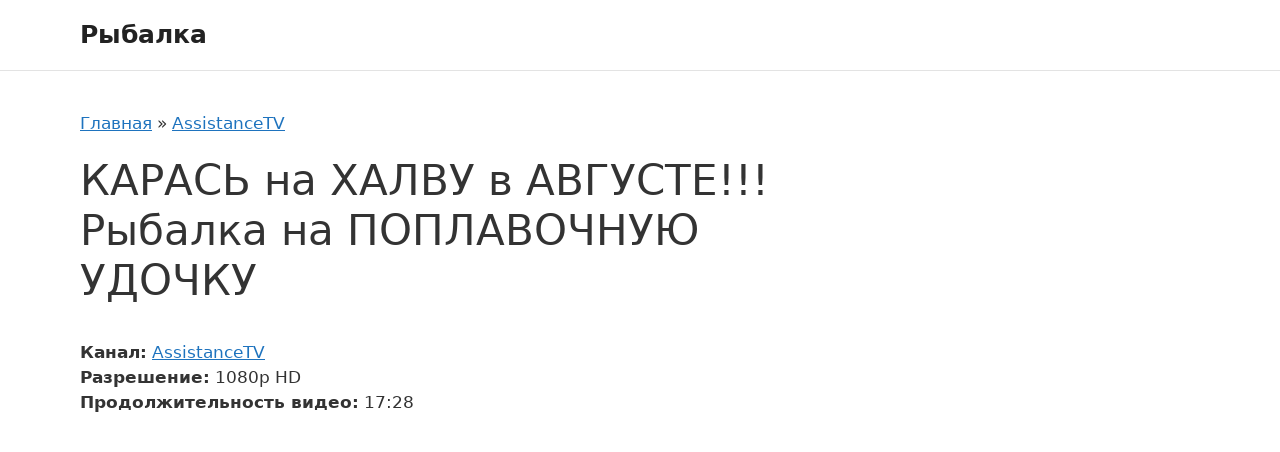

--- FILE ---
content_type: text/css
request_url: https://natlib.ru/wp-content/themes/generatepress-child-fish/style.css?ver=1682711276
body_size: -230
content:
/*
 Theme Name:   fishing
 Template:     generatepress
 Version:      0.1
*/